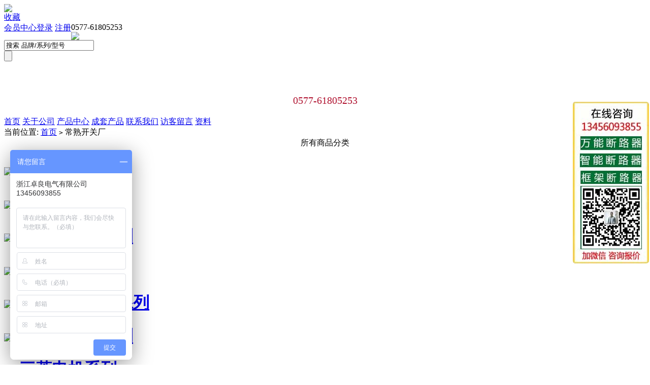

--- FILE ---
content_type: text/html; charset=utf-8
request_url: https://www.zldq.org/brand-47/
body_size: 11551
content:
<!DOCTYPE html PUBLIC "-//W3C//DTD XHTML 1.0 Transitional//EN" "http://www.w3.org/TR/xhtml1/DTD/xhtml1-transitional.dtd">
<html xmlns="http://www.w3.org/1999/xhtml">
<head>
<base x href="https://www.zldq.org/" />
<meta name="Generator" content="ECSHOP v2.7.3" />
<meta http-equiv="Content-Type" content="text/html; charset=utf-8" />
<meta name="Keywords" content="" />
<meta name="Description" content="" />
<title>常熟开关厂_万能断路器_小型塑壳断路器_双电源交流接触器-卓良电器官网</title>
<link rel="shortcut icon" href="favicon.ico" />
<link rel="icon" href="animated_favicon.gif" type="image/gif" />
<link href="themes/ecmoban_wanbiao/style.css" rel="stylesheet" type="text/css" />
<script type="text/javascript" src="js/common.js"></script><script type="text/javascript" src="js/compare.js"></script><script type="text/javascript" src="js/index.js"></script></head>
<body>
<script type="text/javascript">
var process_request = "正在处理您的请求...";
</script>
<script type="text/javascript">
//收藏本站 bbs.ecmoban.com
function AddFavorite(title, url) {
  try {
      window.external.addFavorite(url, title);
  }
catch (e) {
     try {
       window.sidebar.addPanel(title, url, "");
    }
     catch (e) {
         alert("抱歉，您所使用的浏览器无法完成此操作。\n\n加入收藏失败，请使用Ctrl+D进行添加");
     }
  }
}
</script>
<div class="header  border">
<script type="text/javascript" src="js/transport.js"></script>	<script type="text/javascript">
          //初始化主菜单
            function sw_nav(obj,tag)
            {
     
            var DisSub = document.getElementById("DisSub_"+obj);
            var HandleLI= document.getElementById("HandleLI_"+obj);
                if(tag==1)
                {
                    DisSub.style.display = "block";
             
                    
                }
                else
                {
                    DisSub.style.display = "none";
                
                }
     
            }
     
    </script>
    <div class="block" style="background:none">     
       <div class="r1 " style="position:relative;  z-index:999999999;">
   <div class="le">
      <a href="http://weibo.com/ECMBT" class="ico c__sina" title="新浪微博"></a>
      <div class="weixin f_l">
      <a  class="wei" onmouseover="this.className='wei wei_on'" onmouseout="this.className='wei'" >
        <img src="themes/ecmoban_wanbiao/images/qrcode.gif">
      </a></div>
     <span class="sLine"></span>
      <span class="tFav">
      <a href="javascript:void(0);" onclick="AddFavorite('我的网站',location.href)" class="f12 c666">收藏</a>
      </span><span class="sLine"></span>
    </div>
    
    <div class="ri"  style="position:relative">
      <span class="ico c__phone"></span>
      <span class="tTel">0577-61805253</span>
      <span class="sLine"></span>
      <span class="tLnk1" id="member_info" style=" float:left; display:inline; ">
     
          <font id="ECS_MEMBERZONE" style="height:25px; float:left">
          

 <a href="user.php">登录</a> <a href="user.php?act=register">注册</a>
 <a  href="user.php" class="f12"style="float:left; display:inline;">会员中心</a></font>
      </span>
     </div>
   </div>
        
    </div>
    
<div class="headBody block">
     <div class="r2 ">
       
       <div class="headBox">
      <div class="logo"><a href="http://www.zldq.org/" name="top" class="c_logo"><img src="themes/ecmoban_wanbiao/images/logo.gif" /></a></div>
      
      <div id="search"  class="headSearch">
        <form id="searchForm" name="searchForm" method="get" action="search.php" onSubmit="return checkSearchForm()"  >
          <div class="headSearch_input">
            <input name="keywords" type="text" id="keyword" value="搜索 品牌/系列/型号" onclick="javascript:if(this.value=='搜索 品牌/系列/型号')this.value=''"  />
          </div>
          <div class="headSearch_btn">
            <input name="imageField" type="submit" value=""  style="cursor:pointer;" />
          </div>
        </form>
        <p style="font-size:20px;color:#b01330; text-align:center"><br><br>0577-61805253</p>
      </div> 
    </div>
       
       </div>
</div> 
</div>
<div style="clear:both"></div>
<div class="menu_box clearfix"> 
<div class="block" style="background: none"> 
<div class="menu">
  <a href="https://www.zldq.org/" class="cur">首页<span></span></a>
    <a href="/article-2/5.html"  >关于公司<span></span></a>
   <a href="search.php"  >产品中心<span></span></a>
   <a href="article-14"  >成套产品<span></span></a>
   <a href="/article-2/4.html"  >联系我们<span></span></a>
   <a href="message.php"  >访客留言<span></span></a>
   <a href="https://www.zldq.org/article-ziliao/"  >资料<span></span></a>
 
</div> 
</div>
</div>
  <div class="block box">
<div class="blank"></div>
 <div id="ur_here">
当前位置: <a href=".">首页</a> <code>&gt;</code> 常熟开关厂 
</div>
</div>
<div class="blank"></div>
<div class="block clearfix">
  
  <div class="AreaL">
    
	 
  <div id="category_tree">
  <div class="tit" style="text-align:center">所有商品分类</div>
  <dl class="clearfix" style="background:none">
   <div class="box1 cate" id="cate">
		<h1 onclick="tab(0)"  
		
		
		        style="border-top:none"
         
		 class="clearfix">
		
		 		
		<span class="f_l"><img src="themes/ecmoban_wanbiao/images/btn_fold.gif" style="padding-top:10px;padding-right:6px;cursor:pointer;"></span>
		<a href="https://www.zldq.org/schneider/" class="  f_l">斯奈得</a>
		</h1>
		<ul style="display:none">
				 <a class="over_2" href="https://www.zldq.org/schneiderjcq/">交流接触器</a>  
		 
<div class="clearfix">
<a class="over_3" href="https://www.zldq.org/lc1d/">交流接触器LC1D</a>
<a class="over_3" href="https://www.zldq.org/lc1e/">交流接触器LC1E</a>
<a class="over_3" href="https://www.zldq.org/category-694/">连锁交流接触器LC2D</a>
<a class="over_3" href="https://www.zldq.org/ct/">交流接触器CT</a>
<a class="over_3" href="https://www.zldq.org/ict/">交流接触器ICT</a>
<a class="over_3" href="https://www.zldq.org/category-691/">交流接触器线圈</a>
<a class="over_3" href="https://www.zldq.org/category-692/">交流接触器触头</a>
<a class="over_3" href="https://www.zldq.org/category-693/">交流接触器辅助触头</a>
<a class="over_3" href="https://www.zldq.org/category-739/">LC1接触器</a>
<a class="over_3" href="https://www.zldq.org/sst/">交流接触器延时头</a>
</div>   
				 <a class="over_2" href="https://www.zldq.org/schneiderdlq/">断路器</a>  
		 
<div class="clearfix">
<a class="over_3" href="https://www.zldq.org/nsxdlq/">断路器NSX</a>
<a class="over_3" href="https://www.zldq.org/cvsdlq/">断路器CVS</a>
<a class="over_3" href="https://www.zldq.org/ezddlq/">断路器EZD</a>
<a class="over_3" href="https://www.zldq.org/nsedlq/">断路器NSE</a>
<a class="over_3" href="https://www.zldq.org/nscdlq/">断路器NSC</a>
<a class="over_3" href="https://www.zldq.org/category-707/">断路器NSD</a>
<a class="over_3" href="https://www.zldq.org/category-708/">断路器NSK</a>
<a class="over_3" href="https://www.zldq.org/category-709/">断路器NS</a>
</div>   
				 <a class="over_2" href="https://www.zldq.org/sndwndlq/">万能断路器</a>  
		 
<div class="clearfix">
<a class="over_3" href="https://www.zldq.org/category-139/">万能断路器MT</a>
<a class="over_3" href="https://www.zldq.org/category-140/">万能断路器MVS</a>
<a class="over_3" href="https://www.zldq.org/category-745/">XS接近开关</a>
</div>   
				 <a class="over_2" href="https://www.zldq.org/category-170/">小型断路器</a>  
		 
<div class="clearfix">
<a class="over_3" href="https://www.zldq.org/c65n/">小型断路器C65N</a>
<a class="over_3" href="https://www.zldq.org/category-173/">小型断路器C32N</a>
<a class="over_3" href="https://www.zldq.org/category-623/">小型断路器C120H</a>
<a class="over_3" href="https://www.zldq.org/easy9/">小型断路器Easy9</a>
<a class="over_3" href="https://www.zldq.org/ic65n/">小型断路器IC65N</a>
<a class="over_3" href="https://www.zldq.org/category-172/">小型断路器DPNa</a>
<a class="over_3" href="https://www.zldq.org/category-699/">C65H-DC直流断路器</a>
<a class="over_3" href="https://www.zldq.org/category-706/">小型断路器IDPNA</a>
<a class="over_3" href="https://www.zldq.org/category-700/">隔离开关INT125</a>
<a class="over_3" href="https://www.zldq.org/category-701/">隔离开关IINT125</a>
<a class="over_3" href="https://www.zldq.org/category-702/">附件</a>
<a class="over_3" href="https://www.zldq.org/ic120h/">小型断路器IC120H</a>
<a class="over_3" href="https://www.zldq.org/dpna/">DPNa漏电开关</a>
<a class="over_3" href="https://www.zldq.org/idpna/">iDPNa漏电开关</a>
</div>   
				 <a class="over_2" href="https://www.zldq.org/category-190/">继电器</a>  
		 
<div class="clearfix">
<a class="over_3" href="https://www.zldq.org/lrdrjdq/">热继电器LRD</a>
<a class="over_3" href="https://www.zldq.org/category-194/">热继电器LRE</a>
<a class="over_3" href="https://www.zldq.org/category-716/">热继电器底座</a>
<a class="over_3" href="https://www.zldq.org/category-718/">CAD控制继电器</a>
<a class="over_3" href="https://www.zldq.org/category-719/">RXM中间继电器</a>
<a class="over_3" href="https://www.zldq.org/rxm/">RXM中间继电器底座</a>
</div>   
				 <a class="over_2" href="https://www.zldq.org/category-160/">电动机保护器</a>  
		 
<div class="clearfix">
<a class="over_3" href="https://www.zldq.org/category-169/">GV2-ME电动机保护器</a>
<a class="over_3" href="https://www.zldq.org/gv2pmdlq/">GV2-PM电动机保护器</a>
<a class="over_3" href="https://www.zldq.org/category-162/">GV3-ME电动机保护器</a>
<a class="over_3" href="https://www.zldq.org/category-167/">GV3-P电动机保护器</a>
<a class="over_3" href="https://www.zldq.org/category-717/">辅助触点</a>
</div>   
				 <a class="over_2" href="https://www.zldq.org/category-175/">按钮指示灯</a>  
		 
<div class="clearfix">
<a class="over_3" href="https://www.zldq.org/category-176/">XB2B按钮</a>
<a class="over_3" href="https://www.zldq.org/category-178/">XB2BVB指示灯</a>
<a class="over_3" href="https://www.zldq.org/category-179/">按钮盒</a>
<a class="over_3" href="https://www.zldq.org/category-703/">XB5按钮</a>
<a class="over_3" href="https://www.zldq.org/category-704/">XB7按钮</a>
</div>   
				 <a class="over_2" href="https://www.zldq.org/category-710/">双电源</a>  
		 
<div class="clearfix">
<a class="over_3" href="https://www.zldq.org/watsna/">WATSNA万高双电源</a>
<a class="over_3" href="https://www.zldq.org/watsnb/">WATSNB双电源</a>
<a class="over_3" href="https://www.zldq.org/category-713/">WATSGA双电源</a>
<a class="over_3" href="https://www.zldq.org/category-714/">WATSGB双电源</a>
<a class="over_3" href="https://www.zldq.org/category-715/">WG隔离开关</a>
</div>   
				 <a class="over_2" href="https://www.zldq.org/category-720/">负荷开关</a>  
		 
<div class="clearfix">
<a class="over_3" href="https://www.zldq.org/category-721/">INS负荷开关</a>
</div>   
				 <a class="over_2" href="https://www.zldq.org/lybhq/">浪涌保护器</a>  
		 
<div class="clearfix">
<a class="over_3" href="https://www.zldq.org/ist/">iST浪涌保护器</a>
<a class="over_3" href="https://www.zldq.org/PR/">PR浪涌保护器</a>
<a class="over_3" href="https://www.zldq.org/st/">ST浪涌保护器</a>
</div>   
				 <a class="over_2" href="https://www.zldq.org/sndbpq/">变频器</a>  
		 
<div class="clearfix">
<a class="over_3" href="https://www.zldq.org/atv312/">ATV312变频器</a>
<a class="over_3" href="https://www.zldq.org/atv61/">ATV61变频器</a>
<a class="over_3" href="https://www.zldq.org/atv71/">ATV71变频器</a>
</div>   
				 <a class="over_2" href="https://www.zldq.org/sndrqdq/">软启动器</a>  
		 
<div class="clearfix">
<a class="over_3" href="https://www.zldq.org/ats48/">ATS48软启动器</a>
</div>   
				</ul>
		<div style="clear:both"></div>
			<h1 onclick="tab(1)"  
		
		
		 
		 class="clearfix">
		
		 		
		<span class="f_l"><img src="themes/ecmoban_wanbiao/images/btn_fold.gif" style="padding-top:10px;padding-right:6px;cursor:pointer;"></span>
		<a href="https://www.zldq.org/abb/" class="  f_l">ABB电气</a>
		</h1>
		<ul style="display:none">
				 <a class="over_2" href="https://www.zldq.org/category-22/">ABB塑壳断路器</a>  
		 
<div class="clearfix">
<a class="over_3" href="https://www.zldq.org/category-23/">ABB T系列断路器</a>
<a class="over_3" href="https://www.zldq.org/category-26/">ABB S系列断路器</a>
<a class="over_3" href="https://www.zldq.org/category-27/">ABB A系列断路器</a>
</div>   
				 <a class="over_2" href="https://www.zldq.org/category-625/">ABB电动机起动器</a>  
		 
<div class="clearfix">
</div>   
				 <a class="over_2" href="https://www.zldq.org/abbjcq/">ABB接触器</a>  
		 
<div class="clearfix">
<a class="over_3" href="https://www.zldq.org/abbjljcq/">ABB接触器</a>
<a class="over_3" href="https://www.zldq.org/category-126/">ABB B系列接触器</a>
<a class="over_3" href="https://www.zldq.org/category-127/">ABB AF系列接触器</a>
<a class="over_3" href="https://www.zldq.org/esb/">ABB ESB接触器</a>
</div>   
				 <a class="over_2" href="https://www.zldq.org/category-29/">ABB热继电器</a>  
		 
<div class="clearfix">
<a class="over_3" href="https://www.zldq.org/category-32/">ABB TA热继电器</a>
</div>   
				 <a class="over_2" href="https://www.zldq.org/category-34/">ABB小型断路器</a>  
		 
<div class="clearfix">
<a class="over_3" href="https://www.zldq.org/category-631/">ABB S260小型断路器</a>
<a class="over_3" href="https://www.zldq.org/category-37/">ABB GS260漏电断路器</a>
<a class="over_3" href="https://www.zldq.org/category-634/">ABB S200小型断路器</a>
<a class="over_3" href="https://www.zldq.org/category-632/">ABB GS200漏电断路器</a>
<a class="over_3" href="https://www.zldq.org/category-38/">ABB SH200小型断路器</a>
<a class="over_3" href="https://www.zldq.org/category-35/">ABB GSH200漏电断路器</a>
<a class="over_3" href="https://www.zldq.org/category-633/">ABB S280小型断路器</a>
<a class="over_3" href="https://www.zldq.org/e200/">ABB小型隔离开关</a>
</div>   
				 <a class="over_2" href="https://www.zldq.org/category-641/">ABB万能断路器</a>  
		 
<div class="clearfix">
<a class="over_3" href="https://www.zldq.org/category-646/">ABB Emax万能断路器</a>
</div>   
				 <a class="over_2" href="https://www.zldq.org/category-635/">ABB电容器</a>  
		 
<div class="clearfix">
<a class="over_3" href="https://www.zldq.org/category-637/">ABB CLMD-低压电容器</a>
</div>   
				 <a class="over_2" href="https://www.zldq.org/category-39/">电动机起动器</a>  
		 
<div class="clearfix">
</div>   
				 <a class="over_2" href="https://www.zldq.org/category-110/">ABB双电源</a>  
		 
<div class="clearfix">
<a class="over_3" href="https://www.zldq.org/category-115/">ABB DPT双电源</a>
</div>   
				 <a class="over_2" href="https://www.zldq.org/abbglkg/">ABB隔离开关</a>  
		 
<div class="clearfix">
</div>   
				</ul>
		<div style="clear:both"></div>
			<h1 onclick="tab(2)"  
		
		
		 
		 class="clearfix">
		
		 		
		<span class="f_l"><img src="themes/ecmoban_wanbiao/images/btn_fold.gif" style="padding-top:10px;padding-right:6px;cursor:pointer;"></span>
		<a href="https://www.zldq.org/siemens/" class="  f_l">西门子电气系列</a>
		</h1>
		<ul style="display:none">
				 <a class="over_2" href="https://www.zldq.org/category-120/">西门子接触器</a>  
		 
<div class="clearfix">
<a class="over_3" href="https://www.zldq.org/category-210/">西门子接触器3TF</a>
<a class="over_3" href="https://www.zldq.org/category-208/">西门子3TB接触器</a>
<a class="over_3" href="https://www.zldq.org/category-214/">西门子3TD连锁接触器</a>
<a class="over_3" href="https://www.zldq.org/category-211/">西门子3TS接触器</a>
<a class="over_3" href="https://www.zldq.org/category-205/">西门子接触器触头</a>
<a class="over_3" href="https://www.zldq.org/category-212/">西门子接触器附件</a>
<a class="over_3" href="https://www.zldq.org/category-209/">西门子接触器线圈</a>
<a class="over_3" href="https://www.zldq.org/3th/">西门子3TH中间继电器</a>
</div>   
				 <a class="over_2" href="https://www.zldq.org/category-17/">西门子热继电器</a>  
		 
<div class="clearfix">
<a class="over_3" href="https://www.zldq.org/category-2/">西门子3UA热继电器</a>
<a class="over_3" href="https://www.zldq.org/3ru/">西门子3RU热继电器</a>
</div>   
				 <a class="over_2" href="https://www.zldq.org/category-116/">西门子塑壳断路器</a>  
		 
<div class="clearfix">
<a class="over_3" href="https://www.zldq.org/category-203/">西门子塑壳3VL系列断路器</a>
<a class="over_3" href="https://www.zldq.org/category-119/">西门子塑壳3VT系列断路器</a>
</div>   
				 <a class="over_2" href="https://www.zldq.org/category-6/">西门子小型断路器</a>  
		 
<div class="clearfix">
<a class="over_3" href="https://www.zldq.org/category-8/">西门子小型5SJ6断路器</a>
<a class="over_3" href="https://www.zldq.org/category-9/">西门子小型5SJ5断路器</a>
</div>   
				 <a class="over_2" href="https://www.zldq.org/category-12/">西门子马达保护断路器</a>  
		 
<div class="clearfix">
<a class="over_3" href="https://www.zldq.org/category-15/">西门子3VU断路器</a>
</div>   
				</ul>
		<div style="clear:both"></div>
			<h1 onclick="tab(3)"  
		
		
		 
		 class="clearfix">
		
		 		
		<span class="f_l"><img src="themes/ecmoban_wanbiao/images/btn_fold.gif" style="padding-top:10px;padding-right:6px;cursor:pointer;"></span>
		<a href="https://www.zldq.org/cs/" class="  f_l">常熟开关厂</a>
		</h1>
		<ul style="display:none">
				 <a class="over_2" href="https://www.zldq.org/category-101/">常熟开关塑壳断路器</a>  
		 
<div class="clearfix">
<a class="over_3" href="https://www.zldq.org/category-102/">常熟开关CM1断路器</a>
<a class="over_3" href="https://www.zldq.org/category-104/">常熟开关CM2断路器</a>
<a class="over_3" href="https://www.zldq.org/category-111/">常熟开关CM3断路器</a>
<a class="over_3" href="https://www.zldq.org/category-103/">常熟开关CM1L漏电断路器</a>
<a class="over_3" href="https://www.zldq.org/category-722/">附件</a>
</div>   
				 <a class="over_2" href="https://www.zldq.org/category-70/">常熟开关万能断路器</a>  
		 
<div class="clearfix">
<a class="over_3" href="https://www.zldq.org/category-72/">常熟开关CW1万能断路器</a>
<a class="over_3" href="https://www.zldq.org/category-73/">常熟开关CW2万能断路器</a>
</div>   
				 <a class="over_2" href="https://www.zldq.org/category-93/">常熟开关小型断路器</a>  
		 
<div class="clearfix">
<a class="over_3" href="https://www.zldq.org/category-96/">常熟开关CH1断路器</a>
<a class="over_3" href="https://www.zldq.org/category-94/">常熟开关CH2断路器</a>
<a class="over_3" href="https://www.zldq.org/category-95/">常熟开关CH1L漏电断路器</a>
<a class="over_3" href="https://www.zldq.org/ch2l/">常熟开关制造有限公司断路器漏电CH2</a>
</div>   
				 <a class="over_2" href="https://www.zldq.org/category-74/">常熟开关接触器</a>  
		 
<div class="clearfix">
<a class="over_3" href="https://www.zldq.org/ck1jcq/">常熟CK1接触器</a>
<a class="over_3" href="https://www.zldq.org/category-80/">常熟开关CK3接触器</a>
<a class="over_3" href="https://www.zldq.org/category-723/">常熟开关SC接触器</a>
<a class="over_3" href="https://www.zldq.org/category-724/">辅助</a>
</div>   
				 <a class="over_2" href="https://www.zldq.org/category-83/">常熟开关热继电器</a>  
		 
<div class="clearfix">
<a class="over_3" href="https://www.zldq.org/category-86/">常熟开关CJR3热继电器</a>
</div>   
				 <a class="over_2" href="https://www.zldq.org/category-89/">常熟开关双电源</a>  
		 
<div class="clearfix">
<a class="over_3" href="https://www.zldq.org/category-90/">常熟CA1双电源</a>
<a class="over_3" href="https://www.zldq.org/category-91/">常熟CAP2双电源</a>
</div>   
				</ul>
		<div style="clear:both"></div>
			<h1 onclick="tab(4)"  
		
		
		 
		 class="clearfix">
		
		 		
		<span class="f_l"><img src="themes/ecmoban_wanbiao/images/btn_fold.gif" style="padding-top:10px;padding-right:6px;cursor:pointer;"></span>
		<a href="https://www.zldq.org/shrmdq/" class="  f_l">上海人民电器系列</a>
		</h1>
		<ul style="display:none">
				 <a class="over_2" href="https://www.zldq.org/category-54/">上海人民电器塑壳断路器</a>  
		 
<div class="clearfix">
<a class="over_3" href="https://www.zldq.org/category-55/">上海人民电器RMM1塑壳断路器</a>
<a class="over_3" href="https://www.zldq.org/category-56/">上海人民电器RMM2塑壳断路器</a>
<a class="over_3" href="https://www.zldq.org/dz20/">DZ20塑壳断路器</a>
<a class="over_3" href="https://www.zldq.org/dz15le/">DZ15LE漏电断路器</a>
<a class="over_3" href="https://www.zldq.org/dz20l/">DZ20L漏电断路器</a>
<a class="over_3" href="https://www.zldq.org/dz10/">DZ10塑壳断路器</a>
</div>   
				 <a class="over_2" href="https://www.zldq.org/category-121/">上海人民电器小型断路器</a>  
		 
<div class="clearfix">
<a class="over_3" href="https://www.zldq.org/category-122/">上海人民电器RMC1小型断路器</a>
<a class="over_3" href="https://www.zldq.org/category-123/">上海人民电器RMC1L漏电断路器</a>
</div>   
				 <a class="over_2" href="https://www.zldq.org/category-50/">上海人民电器万能断路器</a>  
		 
<div class="clearfix">
<a class="over_3" href="https://www.zldq.org/category-51/">上海人民RMW1(DW45))万能断路器</a>
<a class="over_3" href="https://www.zldq.org/category-52/">上海人民电器RMW2断路器</a>
<a class="over_3" href="https://www.zldq.org/category-53/">上海人民电器ME断路器</a>
<a class="over_3" href="https://www.zldq.org/dw15/">DW15万能式断路器</a>
<a class="over_3" href="https://www.zldq.org/dw16/">DW16万能式断路器</a>
<a class="over_3" href="https://www.zldq.org/dw17d/">DW17D万能式断路器</a>
</div>   
				 <a class="over_2" href="https://www.zldq.org/category-45/">上海人民电器接触器</a>  
		 
<div class="clearfix">
<a class="over_3" href="https://www.zldq.org/category-47/">上海人民电器B系列接触器</a>
<a class="over_3" href="https://www.zldq.org/category-48/">上海人民电器RMK系列接触器</a>
<a class="over_3" href="https://www.zldq.org/cj20jljcq/">上海人民电器CJ20交流接触器</a>
<a class="over_3" href="https://www.zldq.org/cj40/">CJ40交流接触器</a>
<a class="over_3" href="https://www.zldq.org/cjx2/">CJX2系列交流接触器</a>
<a class="over_3" href="https://www.zldq.org/cjx1/">CJX1系列交流接触器</a>
<a class="over_3" href="https://www.zldq.org/cjx8/">CJX8系列交流接触器</a>
<a class="over_3" href="https://www.zldq.org/cjx8c/">CJX8C切换电容接触器</a>
<a class="over_3" href="https://www.zldq.org/cj19/">CJ19切换电容接触器</a>
<a class="over_3" href="https://www.zldq.org/cj12b/">CJ12B系列交流接触器</a>
<a class="over_3" href="https://www.zldq.org/cz0/">CZ0系列直流接触器</a>
<a class="over_3" href="https://www.zldq.org/cjt1/">CJT1交流接触器</a>
<a class="over_3" href="https://www.zldq.org/cjx2f/">CJX2-F交流接触器</a>
<a class="over_3" href="https://www.zldq.org/b/">B交流接触器辅助触头</a>
<a class="over_3" href="https://www.zldq.org/f4/">F4辅助延时触头组</a>
<a class="over_3" href="https://www.zldq.org/kqyst/">空气延时头</a>
<a class="over_3" href="https://www.zldq.org/mzj/">MZJ直流接触器</a>
</div>   
				 <a class="over_2" href="https://www.zldq.org/category-58/">上海人民电器双电源</a>  
		 
<div class="clearfix">
<a class="over_3" href="https://www.zldq.org/category-61/">上海人民电器RMQ1双电源</a>
<a class="over_3" href="https://www.zldq.org/category-59/">上海人民电器RMQ2双电源</a>
<a class="over_3" href="https://www.zldq.org/category-60/">上海人民电器RMQ3双电源</a>
</div>   
				 <a class="over_2" href="https://www.zldq.org/category-62/">刀开关系列</a>  
		 
<div class="clearfix">
<a class="over_3" href="https://www.zldq.org/category-64/">HD13刀开关</a>
<a class="over_3" href="https://www.zldq.org/category-65/">HD11刀开关</a>
<a class="over_3" href="https://www.zldq.org/hs13dkgxl/">HS13刀开关</a>
<a class="over_3" href="https://www.zldq.org/hr3/">熔断器式隔离开关HR3刀开关</a>
<a class="over_3" href="https://www.zldq.org/hd14dkgxl/">HD14刀开关</a>
<a class="over_3" href="https://www.zldq.org/hd12bxdkgxl/">HD13BX刀开关</a>
<a class="over_3" href="https://www.zldq.org/hs13bxdkgxl/">HS13BX刀开关</a>
<a class="over_3" href="https://www.zldq.org/hs12dkgxl/">HS12刀开关</a>
<a class="over_3" href="https://www.zldq.org/hs11dkgxl/">HS11刀开关</a>
<a class="over_3" href="https://www.zldq.org/hs11fdkgxl/">HS11F刀开关</a>
<a class="over_3" href="https://www.zldq.org/hr3dkgxl/">HR3刀开关</a>
<a class="over_3" href="https://www.zldq.org/hr3bxdkgxl/">HR3BX刀开关</a>
<a class="over_3" href="https://www.zldq.org/hr17bdkgxl/">HR17B刀开关</a>
<a class="over_3" href="https://www.zldq.org/hr5dkgxl/">HR5刀开关</a>
<a class="over_3" href="https://www.zldq.org/hr6dkgxl/">HR6刀开关</a>
<a class="over_3" href="https://www.zldq.org/hh15/">HH15(QSA)刀开关</a>
<a class="over_3" href="https://www.zldq.org/hh15sdkgxl/">HH15A(QA)刀开关</a>
<a class="over_3" href="https://www.zldq.org/hh15s/">HH15S(QAS)刀开关</a>
<a class="over_3" href="https://www.zldq.org/HH15P/">HH15P(QP)刀开关</a>
<a class="over_3" href="https://www.zldq.org/HGL/">(HGL)刀开关</a>
<a class="over_3" href="https://www.zldq.org/hglcdkg/">HGLC刀开关</a>
<a class="over_3" href="https://www.zldq.org/hglz1dkgxl/">HGLZ1刀开关</a>
<a class="over_3" href="https://www.zldq.org/HGLRdkgxl/">HGLR刀开关</a>
</div>   
				 <a class="over_2" href="https://www.zldq.org/category-66/">电表</a>  
		 
<div class="clearfix">
<a class="over_3" href="https://www.zldq.org/category-67/">机械电表</a>
<a class="over_3" href="https://www.zldq.org/category-68/">电子式电表</a>
</div>   
				 <a class="over_2" href="https://www.zldq.org/rjdq/">上海人民电器热继电器</a>  
		 
<div class="clearfix">
<a class="over_3" href="https://www.zldq.org/jrs1/">JRS1热继电器</a>
<a class="over_3" href="https://www.zldq.org/jr28/">JR28热继电器</a>
<a class="over_3" href="https://www.zldq.org/jr20/">JR20热继电器</a>
<a class="over_3" href="https://www.zldq.org/jrs2/">JRS2热过载继电器</a>
<a class="over_3" href="https://www.zldq.org/jzc1/">JZC1接触式中间继电器</a>
<a class="over_3" href="https://www.zldq.org/jr36/">JR36热继电器</a>
<a class="over_3" href="https://www.zldq.org/jr29/">JR29过载继电器</a>
</div>   
				 <a class="over_2" href="https://www.zldq.org/skkg/">上海人民电器时控开关</a>  
		 
<div class="clearfix">
<a class="over_3" href="https://www.zldq.org/wdnskkg/">微电脑时控开关</a>
<a class="over_3" href="https://www.zldq.org/gykdskg/">光雨控定时开关</a>
</div>   
				 <a class="over_2" href="https://www.zldq.org/dsq/">上海人民电器定时器</a>  
		 
<div class="clearfix">
<a class="over_3" href="https://www.zldq.org/dgsdgnkbcdsq/">导轨式多功能可编程定时器</a>
<a class="over_3" href="https://www.zldq.org/qzddly/">全自动打铃仪</a>
<a class="over_3" href="https://www.zldq.org/qzddlq/">全自动打铃器</a>
<a class="over_3" href="https://www.zldq.org/qzdldgkkg/">全自动路灯光控开关</a>
</div>   
				 <a class="over_2" href="https://www.zldq.org/xckg/">上海人民电器行程开关</a>  
		 
<div class="clearfix">
<a class="over_3" href="https://www.zldq.org/lxp1/">LXP1行程开关</a>
<a class="over_3" href="https://www.zldq.org/jlxk1/">JLXK1系列行程开关</a>
<a class="over_3" href="https://www.zldq.org/lx25/">LX25系列行程开关</a>
<a class="over_3" href="https://www.zldq.org/xck/">XCK系列行程开关</a>
<a class="over_3" href="https://www.zldq.org/xckm/">XCK-M系列行程开关</a>
<a class="over_3" href="https://www.zldq.org/xckj/">XCK-J系列行程开关</a>
<a class="over_3" href="https://www.zldq.org/wl/">WL系列行程开关</a>
<a class="over_3" href="https://www.zldq.org/lx19/">LX19行程开关</a>
<a class="over_3" href="https://www.zldq.org/me/">ME系列行程开关</a>
<a class="over_3" href="https://www.zldq.org/az/">AZ系列行程开关</a>
<a class="over_3" href="https://www.zldq.org/tz/">TZ系列行程开关</a>
<a class="over_3" href="https://www.zldq.org/lx2/">LX2系列行程开关</a>
<a class="over_3" href="https://www.zldq.org/lx4/">LX4系列行程开关</a>
<a class="over_3" href="https://www.zldq.org/lx10/">LX10系列行程开关</a>
<a class="over_3" href="https://www.zldq.org/jw2/">JW2系列行程开关</a>
<a class="over_3" href="https://www.zldq.org/lx6/">LX6系列行程开关</a>
<a class="over_3" href="https://www.zldq.org/lx12/">LX12系列行程开关</a>
<a class="over_3" href="https://www.zldq.org/lx3/">LX3系列行程开关</a>
<a class="over_3" href="https://www.zldq.org/lx7/">LX7系列行程开关</a>
<a class="over_3" href="https://www.zldq.org/lx8/">LX8系列行程开关</a>
<a class="over_3" href="https://www.zldq.org/lx22/">LX22系列行程开关</a>
<a class="over_3" href="https://www.zldq.org/lx29/">LX29系列行程开关</a>
<a class="over_3" href="https://www.zldq.org/lx32/">LX32系列行程开关</a>
<a class="over_3" href="https://www.zldq.org/lx33/">LX33系列行程开关</a>
<a class="over_3" href="https://www.zldq.org/lx44/">LX44系列行程开关</a>
<a class="over_3" href="https://www.zldq.org/x2/">X2系列行程开关</a>
</div>   
				 <a class="over_2" href="https://www.zldq.org/wdkg/">上海人民电器微动开关</a>  
		 
<div class="clearfix">
<a class="over_3" href="https://www.zldq.org/z15g/">Z-15G系列微动开关</a>
<a class="over_3" href="https://www.zldq.org/d4mc/">D4MC系列微动开关</a>
<a class="over_3" href="https://www.zldq.org/lxw5/">LXW5系列微动开关</a>
<a class="over_3" href="https://www.zldq.org/lxw6/">LXW6系列微动开关</a>
<a class="over_3" href="https://www.zldq.org/lxw2/">LXW2系列微动开关</a>
<a class="over_3" href="https://www.zldq.org/lx5/">LX5系列微动开关</a>
</div>   
				 <a class="over_2" href="https://www.zldq.org/wnzhkg/">上海人民电器万能转换开关</a>  
		 
<div class="clearfix">
<a class="over_3" href="https://www.zldq.org/lw5/">LW5万能转换开关</a>
<a class="over_3" href="https://www.zldq.org/lw6/">LW6万能转换开关</a>
<a class="over_3" href="https://www.zldq.org/lw8/">LW8万能转换开关</a>
<a class="over_3" href="https://www.zldq.org/lw12/">LW12万能转换开关</a>
<a class="over_3" href="https://www.zldq.org/hz5/">HZ5组合开关</a>
</div>   
				 <a class="over_2" href="https://www.zldq.org/dskg/">上海人民电器倒顺开关</a>  
		 
<div class="clearfix">
<a class="over_3" href="https://www.zldq.org/ko3/">KO3系列倒顺开关</a>
<a class="over_3" href="https://www.zldq.org/hy2/">HY2防水倒顺开关</a>
<a class="over_3" href="https://www.zldq.org/qs/">QS防水倒顺开关</a>
</div>   
				 <a class="over_2" href="https://www.zldq.org/rdq/">上海人民电器熔断器</a>  
		 
<div class="clearfix">
<a class="over_3" href="https://www.zldq.org/rto/">RTO熔断器</a>
<a class="over_3" href="https://www.zldq.org/rtordqdz/">RTO熔断器底座</a>
</div>   
				 <a class="over_2" href="https://www.zldq.org/wyq/">稳压器</a>  
		 
<div class="clearfix">
<a class="over_3" href="https://www.zldq.org/dxwyq/">单相稳压器</a>
<a class="over_3" href="https://www.zldq.org/sxwyq/">三相稳压器</a>
<a class="over_3" href="https://www.zldq.org/dglwyq/">大功率稳压器</a>
</div>   
				 <a class="over_2" href="https://www.zldq.org/kzbyq/">控制变压器</a>  
		 
<div class="clearfix">
<a class="over_3" href="https://www.zldq.org/bk/">BK控制变压器</a>
<a class="over_3" href="https://www.zldq.org/jbk5/">JBK5控制变压器</a>
<a class="over_3" href="https://www.zldq.org/jbk3/">JBK3控制变压器</a>
<a class="over_3" href="https://www.zldq.org/sg/">SG三相干式变压器</a>
<a class="over_3" href="https://www.zldq.org/jmb/">JMB行灯照明变压器</a>
<a class="over_3" href="https://www.zldq.org/dg/">DG行灯照明变压器</a>
<a class="over_3" href="https://www.zldq.org/bjz/">BJZ行灯照明变压器</a>
<a class="over_3" href="https://www.zldq.org/bz/">BZ行灯照明变压器</a>
</div>   
				 <a class="over_2" href="https://www.zldq.org/hnzkdlq/">户内真空断路器</a>  
		 
<div class="clearfix">
<a class="over_3" href="https://www.zldq.org/vs1/">VS1户内真空断路器</a>
<a class="over_3" href="https://www.zldq.org/zn23/">ZN23户内真空断路器</a>
<a class="over_3" href="https://www.zldq.org/zn85/">ZN85真空断路器</a>
<a class="over_3" href="https://www.zldq.org/category-970/">真空断路器</a>
</div>   
				 <a class="over_2" href="https://www.zldq.org/zkdlqfhkg/">真空断路器负荷开关</a>  
		 
<div class="clearfix">
<a class="over_3" href="https://www.zldq.org/fn12/">FN12负荷开关</a>
<a class="over_3" href="https://www.zldq.org/fzn/">FZN真空负荷开关</a>
</div>   
				 <a class="over_2" href="https://www.zldq.org/hwzkdlq/">户外真空断路器</a>  
		 
<div class="clearfix">
<a class="over_3" href="https://www.zldq.org/zw7/">ZW7户外真空断路器</a>
<a class="over_3" href="https://www.zldq.org/zw8/">ZW8户外真空断路器</a>
<a class="over_3" href="https://www.zldq.org/zw32/">ZW32户外真空断路器</a>
<a class="over_3" href="https://www.zldq.org/wz20/">WZ20户外真空断路器</a>
<a class="over_3" href="https://www.zldq.org/fzw/">FZW户外真空负荷开关</a>
<a class="over_3" href="https://www.zldq.org/zw43/">ZW43真空断路器</a>
<a class="over_3" href="https://www.zldq.org/category-966/">户内真空断路器</a>
<a class="over_3" href="https://www.zldq.org/category-968/">真空断路器</a>
</div>   
				 <a class="over_2" href="https://www.zldq.org/dnb/">电能表</a>  
		 
<div class="clearfix">
<a class="over_3" href="https://www.zldq.org/dds6777/">DDS6777电能表</a>
<a class="over_3" href="https://www.zldq.org/dts6777/">DTS6777电能表</a>
<a class="over_3" href="https://www.zldq.org/ddsy6777/">DDSY6777电能表</a>
<a class="over_3" href="https://www.zldq.org/ddsf7026/">DDSF7026单相电子式多费率电能表</a>
<a class="over_3" href="https://www.zldq.org/ddsf858/">DDSF858分时单相多费率电能表</a>
<a class="over_3" href="https://www.zldq.org/ddsf791/">DDSF791单相电子式多费率电能表</a>
<a class="over_3" href="https://www.zldq.org/ddsf986/">DDSF986单相电子式多费率电能表</a>
<a class="over_3" href="https://www.zldq.org/dtsf179/">DTSF179三相电子式多费率电能表</a>
<a class="over_3" href="https://www.zldq.org/dtsf607/">DTSF607三相电子式多费率电能表</a>
<a class="over_3" href="https://www.zldq.org/dtsf738/">DTSF738三相电子式复费率电能表</a>
<a class="over_3" href="https://www.zldq.org/dtsf791/">DTSF791三相电子式复费率电能表</a>
<a class="over_3" href="https://www.zldq.org/drsf986/">DTSF986三相电子式多费率电能表</a>
<a class="over_3" href="https://www.zldq.org/dtsf1278/">DTSF1278三相电子式多费率电能表</a>
<a class="over_3" href="https://www.zldq.org/dtsf7178/">DTSF7178三相电子式多费率电能表</a>
<a class="over_3" href="https://www.zldq.org/dtsf8011/">DTSF8011三相电子式复费率电能表</a>
<a class="over_3" href="https://www.zldq.org/dd862/">DD862单相机械式电能表</a>
<a class="over_3" href="https://www.zldq.org/dd8624/">DD862-4单相机械式电能表</a>
<a class="over_3" href="https://www.zldq.org/dt862/">DT862三相机械式电能表</a>
<a class="over_3" href="https://www.zldq.org/dt8624/">DT862-4三相机械式电能表</a>
</div>   
				 <a class="over_2" href="https://www.zldq.org/dz47/">小型断路器</a>  
		 
<div class="clearfix">
<a class="over_3" href="https://www.zldq.org/dz4763/">DZ47-63小型断路器</a>
<a class="over_3" href="https://www.zldq.org/dz47le63/">DZ47LE-63小型漏电断路器</a>
<a class="over_3" href="https://www.zldq.org/DZ47100/">DZ47-100小型断路器</a>
<a class="over_3" href="https://www.zldq.org/dz47le100/">DZ47LE-100小型漏电断路器</a>
</div>   
				</ul>
		<div style="clear:both"></div>
			<h1 onclick="tab(5)"  
		
		
		 
		 class="clearfix">
		
		 		
		<span class="f_l"><img src="themes/ecmoban_wanbiao/images/btn_fold.gif" style="padding-top:10px;padding-right:6px;cursor:pointer;"></span>
		<a href="https://www.zldq.org/ts213/" class="  f_l">天水二一三系列</a>
		</h1>
		<ul style="display:none">
				 <a class="over_2" href="https://www.zldq.org/category-237/">天水二一三塑壳断路器系列</a>  
		 
<div class="clearfix">
<a class="over_3" href="https://www.zldq.org/category-243/">天水二一三塑壳GSM1断路器</a>
<a class="over_3" href="https://www.zldq.org/category-240/">天水二一三塑壳GSM2断路器</a>
</div>   
				 <a class="over_2" href="https://www.zldq.org/category-247/">天水二一三万能断路器</a>  
		 
<div class="clearfix">
<a class="over_3" href="https://www.zldq.org/category-250/">天水二一三GSW1万能断路器</a>
<a class="over_3" href="https://www.zldq.org/category-254/">天水二一三GSW2万能断路器</a>
</div>   
				 <a class="over_2" href="https://www.zldq.org/category-255/">天水二一三接触器系列</a>  
		 
<div class="clearfix">
<a class="over_3" href="https://www.zldq.org/category-257/">天水二一三CJX4系列接触器</a>
<a class="over_3" href="https://www.zldq.org/category-258/">天水二一三GSC1系列接触器</a>
<a class="over_3" href="https://www.zldq.org/category-259/">天水二一三GSC2系列接触器</a>
</div>   
				 <a class="over_2" href="https://www.zldq.org/category-260/">天水二一三接触器附件</a>  
		 
<div class="clearfix">
<a class="over_3" href="https://www.zldq.org/category-262/">天水二一三触器触头</a>
<a class="over_3" href="https://www.zldq.org/category-263/">天水二一三接触器线圈</a>
<a class="over_3" href="https://www.zldq.org/category-264/">辅助</a>
</div>   
				 <a class="over_2" href="https://www.zldq.org/category-223/">天水二一三小型断路器</a>  
		 
<div class="clearfix">
<a class="over_3" href="https://www.zldq.org/category-229/">天水二一三DZX4小型断路器</a>
<a class="over_3" href="https://www.zldq.org/category-226/">天水二一三GSB2小型断路器</a>
<a class="over_3" href="https://www.zldq.org/category-230/">天水二一三GSB1Z小型断路器</a>
</div>   
				</ul>
		<div style="clear:both"></div>
			<h1 onclick="tab(6)"  
		
		
		 
		 class="clearfix">
		
		 		
		<span class="f_l"><img src="themes/ecmoban_wanbiao/images/btn_fold.gif" style="padding-top:10px;padding-right:6px;cursor:pointer;"></span>
		<a href="https://www.zldq.org/category-683/" class="  f_l">三菱电机系列</a>
		</h1>
		<ul style="display:none">
				 <a class="over_2" href="https://www.zldq.org/category-736/">三菱电机S</a>  
		 
<div class="clearfix">
</div>   
				 <a class="over_2" href="https://www.zldq.org/category-737/">三菱电机TH</a>  
		 
<div class="clearfix">
</div>   
				 <a class="over_2" href="https://www.zldq.org/category-738/">三菱电机NF</a>  
		 
<div class="clearfix">
</div>   
				</ul>
		<div style="clear:both"></div>
			<h1 onclick="tab(7)"  
		
		
		 
		 class="clearfix">
		
		 		
		<span class="f_l"><img src="themes/ecmoban_wanbiao/images/btn_fold.gif" style="padding-top:10px;padding-right:6px;cursor:pointer;"></span>
		<a href="https://www.zldq.org/category-684/" class="  f_l">富士电机系列</a>
		</h1>
		<ul style="display:none">
				 <a class="over_2" href="https://www.zldq.org/category-734/">富士电机SC</a>  
		 
<div class="clearfix">
</div>   
				 <a class="over_2" href="https://www.zldq.org/category-735/">富士电机BW</a>  
		 
<div class="clearfix">
</div>   
				</ul>
		<div style="clear:both"></div>
			<h1 onclick="tab(8)"  
		
		
		 
		 class="clearfix">
		
		 		
		<span class="f_l"><img src="themes/ecmoban_wanbiao/images/btn_fold.gif" style="padding-top:10px;padding-right:6px;cursor:pointer;"></span>
		<a href="https://www.zldq.org/ls/" class="  f_l">LS产电系列</a>
		</h1>
		<ul style="display:none">
				 <a class="over_2" href="https://www.zldq.org/category-727/">LS GMD接触器</a>  
		 
<div class="clearfix">
</div>   
				 <a class="over_2" href="https://www.zldq.org/category-729/">LS BKN小型断路器</a>  
		 
<div class="clearfix">
</div>   
				 <a class="over_2" href="https://www.zldq.org/category-730/">LS BKN</a>  
		 
<div class="clearfix">
</div>   
				 <a class="over_2" href="https://www.zldq.org/category-731/">LS ABE塑壳断路器</a>  
		 
<div class="clearfix">
</div>   
				 <a class="over_2" href="https://www.zldq.org/category-740/">LS产电交流接触器</a>  
		 
<div class="clearfix">
</div>   
				 <a class="over_2" href="https://www.zldq.org/abs/">LS ABS塑壳断路器</a>  
		 
<div class="clearfix">
<a class="over_3" href="https://www.zldq.org/category-801/">LS GTH热继电器</a>
</div>   
				 <a class="over_2" href="https://www.zldq.org/gth/">LS GTH热继电器</a>  
		 
<div class="clearfix">
</div>   
				 <a class="over_2" href="https://www.zldq.org/gmr/">LS GMR接触器继电器</a>  
		 
<div class="clearfix">
</div>   
				</ul>
		<div style="clear:both"></div>
			<h1 onclick="tab(9)"  
		
		
		 
		 class="clearfix">
		
		 		
		<span class="f_l"><img src="themes/ecmoban_wanbiao/images/btn_fold.gif" style="padding-top:10px;padding-right:6px;cursor:pointer;"></span>
		<a href="https://www.zldq.org/category-686/" class="  f_l">TCL系列</a>
		</h1>
		<ul style="display:none">
				 <a class="over_2" href="https://www.zldq.org/category-728/">TCL塑壳断路器</a>  
		 
<div class="clearfix">
</div>   
				 <a class="over_2" href="https://www.zldq.org/category-732/">TCL TLM1</a>  
		 
<div class="clearfix">
</div>   
				 <a class="over_2" href="https://www.zldq.org/category-733/">TCL TLB1</a>  
		 
<div class="clearfix">
</div>   
				 <a class="over_2" href="https://www.zldq.org/tlb1l/">TLB1L漏电断路器</a>  
		 
<div class="clearfix">
</div>   
				 <a class="over_2" href="https://www.zldq.org/tcl/">TCL小型断路器</a>  
		 
<div class="clearfix">
<a class="over_3" href="https://www.zldq.org/tlg1/">TLG1隔离开关</a>
<a class="over_3" href="https://www.zldq.org/tlu1/">TCL TLU1浪涌保护器</a>
</div>   
				 <a class="over_2" href="https://www.zldq.org/tlw1/">TCL框架智能万能式断路器</a>  
		 
<div class="clearfix">
</div>   
				</ul>
		<div style="clear:both"></div>
			<h1 onclick="tab(10)"  
		
		
		 
		 class="clearfix">
		
		 		
		<span class="f_l"><img src="themes/ecmoban_wanbiao/images/btn_fold.gif" style="padding-top:10px;padding-right:6px;cursor:pointer;"></span>
		<a href="https://www.zldq.org/category-687/" class="  f_l">正泰电器系列</a>
		</h1>
		<ul style="display:none">
				 <a class="over_2" href="https://www.zldq.org/na1/">NA1正泰万能式断路器</a>  
		 
<div class="clearfix">
</div>   
				</ul>
		<div style="clear:both"></div>
			<h1 onclick="tab(11)"  
		
		
		 
		 class="clearfix">
		
		 		
		<span class="f_l"><img src="themes/ecmoban_wanbiao/images/btn_fold.gif" style="padding-top:10px;padding-right:6px;cursor:pointer;"></span>
		<a href="https://www.zldq.org/category-688/" class="  f_l">德力西电器系列</a>
		</h1>
		<ul style="display:none">
				</ul>
		<div style="clear:both"></div>
			<h1 onclick="tab(12)"  
		
		
		 
		 class="clearfix">
		
		 		
		<span class="f_l"><img src="themes/ecmoban_wanbiao/images/btn_fold.gif" style="padding-top:10px;padding-right:6px;cursor:pointer;"></span>
		<a href="https://www.zldq.org/shilindianji/" class="  f_l">士林电机</a>
		</h1>
		<ul style="display:none">
				 <a class="over_2" href="https://www.zldq.org/slrgzjdq/">士林热过载继电器</a>  
		 
<div class="clearfix">
</div>   
				</ul>
		<div style="clear:both"></div>
			<h1 onclick="tab(13)"  
		
		
		 
		 class="clearfix">
		
		 		
		<span class="f_l"><img src="themes/ecmoban_wanbiao/images/btn_fold.gif" style="padding-top:10px;padding-right:6px;cursor:pointer;"></span>
		<a href="https://www.zldq.org/oml/" class="  f_l">欧姆龙</a>
		</h1>
		<ul style="display:none">
				 <a class="over_2" href="https://www.zldq.org/category-332/">欧姆龙 接近开关</a>  
		 
<div class="clearfix">
</div>   
				</ul>
		<div style="clear:both"></div>
			<h1 onclick="tab(14)"  
		
		
		 
		 class="clearfix">
		
		 		
		<span class="f_l"><img src="themes/ecmoban_wanbiao/images/btn_fold.gif" style="padding-top:10px;padding-right:6px;cursor:pointer;"></span>
		<a href="https://www.zldq.org/hsdq/" class="  f_l">杭申电器</a>
		</h1>
		<ul style="display:none">
				 <a class="over_2" href="https://www.zldq.org/hsskdlq/">杭申塑壳断路器HSM1</a>  
		 
<div class="clearfix">
</div>   
				 <a class="over_2" href="https://www.zldq.org/hsw1/">杭申框架智能万能式断路器</a>  
		 
<div class="clearfix">
</div>   
				</ul>
		<div style="clear:both"></div>
			<h1 onclick="tab(15)"  
		
		
		 
		 class="clearfix">
		
		 		
		<span class="f_l"><img src="themes/ecmoban_wanbiao/images/btn_fold.gif" style="padding-top:10px;padding-right:6px;cursor:pointer;"></span>
		<a href="https://www.zldq.org/category-742/" class="  f_l">西克传感器</a>
		</h1>
		<ul style="display:none">
				 <a class="over_2" href="https://www.zldq.org/category-743/">西克旋转编码器</a>  
		 
<div class="clearfix">
</div>   
				</ul>
		<div style="clear:both"></div>
			<h1 onclick="tab(16)"  
		
		
		 
		 class="clearfix">
		
		 		
		<span class="f_l"><img src="themes/ecmoban_wanbiao/images/btn_fold.gif" style="padding-top:10px;padding-right:6px;cursor:pointer;"></span>
		<a href="https://www.zldq.org/category-744/" class="  f_l">接近开关</a>
		</h1>
		<ul style="display:none">
				 <a class="over_2" href="https://www.zldq.org/category-746/">光电开关</a>  
		 
<div class="clearfix">
</div>   
				</ul>
		<div style="clear:both"></div>
			<h1 onclick="tab(17)"  
		
		
		 
		 class="clearfix">
		
		 		
		<span class="f_l"><img src="themes/ecmoban_wanbiao/images/btn_fold.gif" style="padding-top:10px;padding-right:6px;cursor:pointer;"></span>
		<a href="https://www.zldq.org/category-747/" class="  f_l">光电开关</a>
		</h1>
		<ul style="display:none">
				</ul>
		<div style="clear:both"></div>
			<h1 onclick="tab(18)"  
		
		
		 
		 class="clearfix">
		
		 		
		<span class="f_l"><img src="themes/ecmoban_wanbiao/images/btn_fold.gif" style="padding-top:10px;padding-right:6px;cursor:pointer;"></span>
		<a href="https://www.zldq.org/category-748/" class="  f_l">I接近开关</a>
		</h1>
		<ul style="display:none">
				</ul>
		<div style="clear:both"></div>
			<h1 onclick="tab(19)"  
		
		
		 
		 class="clearfix">
		
		 		
		<span class="f_l"><img src="themes/ecmoban_wanbiao/images/btn_fold.gif" style="padding-top:10px;padding-right:6px;cursor:pointer;"></span>
		<a href="https://www.zldq.org/typdx/" class="  f_l">天翼配电箱</a>
		</h1>
		<ul style="display:none">
				 <a class="over_2" href="https://www.zldq.org/tya/">TYA天翼配电箱</a>  
		 
<div class="clearfix">
</div>   
				</ul>
		<div style="clear:both"></div>
			<h1 onclick="tab(20)"  
		
		
		 
		 class="clearfix">
		
		 		
		<span class="f_l"><img src="themes/ecmoban_wanbiao/images/btn_fold.gif" style="padding-top:10px;padding-right:6px;cursor:pointer;"></span>
		<a href="https://www.zldq.org/wndlq/" class="  f_l">万能式断路器</a>
		</h1>
		<ul style="display:none">
				 <a class="over_2" href="https://www.zldq.org/gtw1/">巨邦电气智能型万能式断路器</a>  
		 
<div class="clearfix">
</div>   
				 <a class="over_2" href="https://www.zldq.org/ha1/">上海精益万能式断路器</a>  
		 
<div class="clearfix">
</div>   
				 <a class="over_2" href="https://www.zldq.org/3tw1/">深圳市三通机电智能型万能式断路器</a>  
		 
<div class="clearfix">
</div>   
				 <a class="over_2" href="https://www.zldq.org/gfw1/">杭州申发电气万能式断路器</a>  
		 
<div class="clearfix">
</div>   
				 <a class="over_2" href="https://www.zldq.org/hsw2/">杭申电气万能式低压断路器</a>  
		 
<div class="clearfix">
</div>   
				 <a class="over_2" href="https://www.zldq.org/huw1/">环宇万能式断路器</a>  
		 
<div class="clearfix">
</div>   
				 <a class="over_2" href="https://www.zldq.org/VDFW1/">珠海汇达丰电气万能式断路器</a>  
		 
<div class="clearfix">
</div>   
				 <a class="over_2" href="https://www.zldq.org/qjmw1/">骐骏电气科技万能式断路器</a>  
		 
<div class="clearfix">
</div>   
				</ul>
		<div style="clear:both"></div>
			<h1 onclick="tab(21)"  
		
		
		 
		 class="clearfix">
		
		 		
		<span class="f_l"><img src="themes/ecmoban_wanbiao/images/btn_fold.gif" style="padding-top:10px;padding-right:6px;cursor:pointer;"></span>
		<a href="https://www.zldq.org/duanluqi/" class="  f_l">断路器</a>
		</h1>
		<ul style="display:none">
				 <a class="over_2" href="https://www.zldq.org/category954/">塑壳断路器</a>  
		 
<div class="clearfix">
</div>   
				 <a class="over_2" href="https://www.zldq.org/category955/">万能断路器</a>  
		 
<div class="clearfix">
</div>   
				 <a class="over_2" href="https://www.zldq.org/category956/">小型断路器</a>  
		 
<div class="clearfix">
</div>   
				 <a class="over_2" href="https://www.zldq.org/category957/">接触器</a>  
		 
<div class="clearfix">
</div>   
				 <a class="over_2" href="https://www.zldq.org/category958/">继电器</a>  
		 
<div class="clearfix">
</div>   
				 <a class="over_2" href="https://www.zldq.org/category959/">双电源</a>  
		 
<div class="clearfix">
</div>   
				 <a class="over_2" href="https://www.zldq.org/category960/">按钮</a>  
		 
<div class="clearfix">
</div>   
				 <a class="over_2" href="https://www.zldq.org/category961/">浪涌保护器</a>  
		 
<div class="clearfix">
</div>   
				 <a class="over_2" href="https://www.zldq.org/category962/">配电箱</a>  
		 
<div class="clearfix">
</div>   
				 <a class="over_2" href="https://www.zldq.org/category963/">变频器</a>  
		 
<div class="clearfix">
</div>   
				 <a class="over_2" href="https://www.zldq.org/category964/">软启动</a>  
		 
<div class="clearfix">
</div>   
				 <a class="over_2" href="https://www.zldq.org/category965/">负荷隔离开关</a>  
		 
<div class="clearfix">
</div>   
				</ul>
		<div style="clear:both"></div>
			<h1 onclick="tab(22)"  
		
		
		 
		 class="clearfix">
		
		 		
		<span class="f_l"><img src="themes/ecmoban_wanbiao/images/btn_fold.gif" style="padding-top:10px;padding-right:6px;cursor:pointer;"></span>
		<a href="https://www.zldq.org/category-969/" class="  f_l">真空断路器</a>
		</h1>
		<ul style="display:none">
				 <a class="over_2" href="https://www.zldq.org/category-971/">空气断路器</a>  
		 
<div class="clearfix">
<a class="over_3" href="https://www.zldq.org/category-972/">万能式空气断路器</a>
</div>   
				</ul>
		<div style="clear:both"></div>
	 
</div>
</dl>
</div>
<div class="blank"></div>
<script type="text/javascript">
function tab(id)
{ 
	obj_h4 = document.getElementById("cate").getElementsByTagName("h4");
	obj_ul = document.getElementById("cate").getElementsByTagName("ul");
	obj_img = document.getElementById("cate").getElementsByTagName("img");
		if(obj_ul[id].style.display == "none")
		{
			obj_ul[id].style.display = "block"
			obj_img[id].src = "themes/ecmoban_wanbiao/images/btn_unfold.gif"
			return false;
		}
		else(obj_ul[id].style.display == "block")
		{
			obj_ul[id].style.display = "none"
			obj_img[id].src = "themes/ecmoban_wanbiao/images/btn_fold.gif"
		}
}
</script>
    
    <div class="box" id='history_div'> <div class="box_1">
 <h3><span>浏览历史</span></h3>
 
  <div class="boxCenterList clearfix" id='history_list'>
      </div>
 </div>
</div>
<div class="blank5"></div>
<script type="text/javascript">
if (document.getElementById('history_list').innerHTML.replace(/\s/g,'').length<1)
{
    document.getElementById('history_div').style.display='none';
}
else
{
    document.getElementById('history_div').style.display='block';
}
function clear_history()
{
Ajax.call('user.php', 'act=clear_history',clear_history_Response, 'GET', 'TEXT',1,1);
}
function clear_history_Response(res)
{
document.getElementById('history_list').innerHTML = '您已清空最近浏览过的商品';
}
</script>  </div>
  
  
  <div class="AreaR">
    <div class="box">
     <div class="box_1">
      <h3><span>常熟开关厂</span></h3>
      <div class="boxCenterList">
        <table width="100%" border="0" cellpadding="5" cellspacing="1" bgcolor="#dddddd">
        <tr>
          <td bgcolor="#ffffff" width="200" align="center" valign="middle">
          <div style="width:200px; overflow:hidden;">
                      <img src="data/brandlogo/1415345829365016575.jpg" />
                      </div>
          </td>
          <td bgcolor="#ffffff">
          <br />
                        官方网站： <a href="http://" target="_blank" class="f6">http://</a><br />
                        分类浏览：<br />
            <div class="brandCategoryA">
                          <a href="https://www.zldq.org/brand-47/" class="f6">所有分类 </a>
                          <a href="https://www.zldq.org/brand-47-c70/" class="f6">常熟开关万能断路器 (82)</a>
                          <a href="https://www.zldq.org/brand-47-c72/" class="f6">常熟开关CW1万能断路器 (1872)</a>
                          <a href="https://www.zldq.org/brand-47-c76/" class="f6">常熟CK1接触器 (20)</a>
                          <a href="https://www.zldq.org/brand-47-c80/" class="f6">常熟开关CK3接触器 (62)</a>
                          <a href="https://www.zldq.org/brand-47-c93/" class="f6">常熟开关小型断路器 (34)</a>
                          <a href="https://www.zldq.org/brand-47-c94/" class="f6">常熟开关CH2断路器 (96)</a>
                          <a href="https://www.zldq.org/brand-47-c95/" class="f6">常熟开关CH1L漏电断路器 (48)</a>
                          <a href="https://www.zldq.org/brand-47-c96/" class="f6">常熟开关CH1断路器 (97)</a>
                          <a href="https://www.zldq.org/brand-47-c102/" class="f6">常熟开关CM1断路器 (436)</a>
                          <a href="https://www.zldq.org/brand-47-c104/" class="f6">常熟开关CM2断路器 (98)</a>
                          <a href="https://www.zldq.org/brand-47-c111/" class="f6">常熟开关CM3断路器 (132)</a>
                          <a href="https://www.zldq.org/brand-47-c723/" class="f6">常熟开关SC接触器 (49)</a>
                          <a href="https://www.zldq.org/brand-47-c774/" class="f6">常熟开关制造有限公司断路器漏电CH2 (36)</a>
                          <a href="https://www.zldq.org/brand-47-c944/" class="f6">万能式断路器 (1)</a>
                          <a href="https://www.zldq.org/brand-47-c973/" class="f6">万能式断路器 (170)</a>
                          </div>  
         </td>
        </tr>
      </table>
      </div>
     </div>
    </div>
    <div class="blank5"></div>
  
   
<ul id="show_best_area" class="clearfix">
      <div class="goodsItem">
       
           <a href="https://www.zldq.org/category-102/227.html">
                              
             <img src="https://www.zldq.org/image/images/202112/thumb_img/5220_thumb_G_1640881977327.jpg" alt="" class="goodsimg lazyload" />
                     
    
    
    </a><br />
           <p class="f1"><a href="https://www.zldq.org/category-102/227.html" title="常熟CM1断路器 塑壳断路器">常熟CM1断路器 塑壳断路器</a></p>
           
           
 市场价：<font class="market">面议</font> <br/>
      
           本店价：<font class="f1">
                     面议                     </font>      
		    
        </div>
    <div class="goodsItem">
       
           <a href="https://www.zldq.org/category-96/229.html">
                              
             <img src="https://www.zldq.org/image/images/202201/thumb_img/11745_thumb_G_1641331698120.jpg" alt="" class="goodsimg lazyload" />
                     
    
    
    </a><br />
           <p class="f1"><a href="https://www.zldq.org/category-96/229.html" title="常熟CH1小型断路器">常熟CH1小型断路器</a></p>
           
           
 市场价：<font class="market">面议</font> <br/>
      
           本店价：<font class="f1">
                     面议                     </font>      
		    
        </div>
    <div class="goodsItem">
       
           <a href="https://www.zldq.org/category-104/231.html">
                              
             <img src="https://www.zldq.org/image/images/202112/thumb_img/5439_thumb_G_1640881944709.jpg" alt="" class="goodsimg lazyload" />
                     
    
    
    </a><br />
           <p class="f1"><a href="https://www.zldq.org/category-104/231.html" title="常熟CM2断路器 ">常熟CM2断路器</a></p>
           
           
 市场价：<font class="market">面议</font> <br/>
      
           本店价：<font class="f1">
                     面议                     </font>      
		    
        </div>
   
    </ul>
    <div class="box">
 <div class="box_1">
  <h3>
  <span>商品列表</span>
  <form method="GET" class="sort" name="listform">
  显示方式：
  <a href="javascript:;" onClick="javascript:display_mode('list')"><img src="themes/ecmoban_wanbiao/images/display_mode_list.gif" alt=""></a>
  <a href="javascript:;" onClick="javascript:display_mode('grid')"><img src="themes/ecmoban_wanbiao/images/display_mode_grid_act.gif" alt=""></a>
  <a href="javascript:;" onClick="javascript:display_mode('text')"><img src="themes/ecmoban_wanbiao/images/display_mode_text.gif" alt=""></a>&nbsp;&nbsp;
     
  <a href="category.php?category=0&display=grid&brand=47&price_min=&price_max=&filter_attr=&page=1&sort=goods_id&order=ASC#goods_list"><img src="themes/ecmoban_wanbiao/images/goods_id_DESC.gif" alt="按上架时间排序"></a>
  <a href="category.php?category=0&display=grid&brand=47&price_min=&price_max=&filter_attr=&page=1&sort=shop_price&order=ASC#goods_list"><img src="themes/ecmoban_wanbiao/images/shop_price_default.gif" alt="按价格排序"></a>
  <a href="category.php?category=0&display=grid&brand=47&price_min=&price_max=&filter_attr=&page=1&sort=last_update&order=DESC#goods_list"><img src="themes/ecmoban_wanbiao/images/last_update_default.gif" alt="按更新时间排序"></a>
  <input type="hidden" name="category" value="0" />
  <input type="hidden" name="display" value="grid" id="display" />
  <input type="hidden" name="brand" value="47" />
  <input type="hidden" name="price_min" value="" />
  <input type="hidden" name="price_max" value="" />
  <input type="hidden" name="filter_attr" value="" />
  <input type="hidden" name="page" value="1" />
  <input type="hidden" name="sort" value="goods_id" />
  <input type="hidden" name="order" value="DESC" />
    </form>
  </h3>
            <div class="clearfix goodsBox" style="border:none; padding:11px 0 10px 0px;">
             <div class="goodsItem" style="height:300px">
       
           <a href="https://www.zldq.org/category-70/21080.html">
                    <img src="https://www.zldq.org/image/images/202211/thumb_img/21080_thumb_G_1667239277516.jpg" alt="CW3F-2500/2000 2500A 3p4p常熟开关厂框架万能式断路器" class="goodsimg" />
                 </a><br />
           <p><a href="https://www.zldq.org/category-70/21080.html" title="">CW3F-2500/2000 2500A 3p4p常熟开关厂框架万能式断路器</a></p>
                                                            本店价：<font class="shop_s">面议</font><br />
                        			 
        </div>
                 <div class="goodsItem" style="height:300px">
       
           <a href="https://www.zldq.org/category-70/21079.html">
                    <img src="https://www.zldq.org/image/images/202211/thumb_img/21079_thumb_G_1667236694063.jpg" alt="CW3F-2500/1250 1600A 3p4p常熟开关厂框架万能式断路器" class="goodsimg" />
                 </a><br />
           <p><a href="https://www.zldq.org/category-70/21079.html" title="">CW3F-2500/1250 1600A 3p4p常熟开关厂框架万能式断路器</a></p>
                                                            本店价：<font class="shop_s">面议</font><br />
                        			 
        </div>
                 <div class="goodsItem" style="height:300px">
       
           <a href="https://www.zldq.org/category-70/21078.html">
                    <img src="https://www.zldq.org/image/images/202211/thumb_img/21078_thumb_G_1667236621527.jpg" alt="CW3F-2500/630 800 1000A 3p4p常熟开关厂框架万能式断路器" class="goodsimg" />
                 </a><br />
           <p><a href="https://www.zldq.org/category-70/21078.html" title="">CW3F-2500/630 800 1000A 3p4p常熟开关厂框架万能式断路器</a></p>
                                                            本店价：<font class="shop_s">面议</font><br />
                        			 
        </div>
                 <div class="goodsItem" style="height:300px">
       
           <a href="https://www.zldq.org/category-70/21077.html">
                    <img src="https://www.zldq.org/image/images/202211/thumb_img/21077_thumb_G_1667236482610.jpg" alt="CW3F-2500A型 常熟开关厂框架万能式断路器" class="goodsimg" />
                 </a><br />
           <p><a href="https://www.zldq.org/category-70/21077.html" title="">CW3F-2500A型 常熟开关厂框架万能式断路器</a></p>
                                                            本店价：<font class="shop_s">面议</font><br />
                        			 
        </div>
                 <div class="goodsItem" style="height:300px">
       
           <a href="https://www.zldq.org/category-70/21076.html">
                    <img src="https://www.zldq.org/image/images/202211/thumb_img/21076_thumb_G_1667236150431.jpg" alt="CW3R-2500/2000 2500A 3p4p常熟开关厂框架万能式断路器" class="goodsimg" />
                 </a><br />
           <p><a href="https://www.zldq.org/category-70/21076.html" title="">CW3R-2500/2000 2500A 3p4p常熟开关厂框架万能式断路器</a></p>
                                                            本店价：<font class="shop_s">面议</font><br />
                        			 
        </div>
                 <div class="goodsItem" style="height:300px">
       
           <a href="https://www.zldq.org/category-70/21075.html">
                    <img src="https://www.zldq.org/image/images/202211/thumb_img/21075_thumb_G_1667236068444.jpg" alt="CW3R-2500/1250 1600A 3p4p常熟开关厂框架万能式断路器" class="goodsimg" />
                 </a><br />
           <p><a href="https://www.zldq.org/category-70/21075.html" title="">CW3R-2500/1250 1600A 3p4p常熟开关厂框架万能式断路器</a></p>
                                                            本店价：<font class="shop_s">面议</font><br />
                        			 
        </div>
                 <div class="goodsItem" style="height:300px">
       
           <a href="https://www.zldq.org/category-70/21074.html">
                    <img src="https://www.zldq.org/image/images/202211/thumb_img/21074_thumb_G_1667235889048.jpg" alt="CW3R-2500/630 800 1000A 3p4p常熟开关厂框架万能式断路器" class="goodsimg" />
                 </a><br />
           <p><a href="https://www.zldq.org/category-70/21074.html" title="">CW3R-2500/630 800 1000A 3p4p常熟开关厂框架万能式断路器</a></p>
                                                            本店价：<font class="shop_s">面议</font><br />
                        			 
        </div>
                 <div class="goodsItem" style="height:300px">
       
           <a href="https://www.zldq.org/category-70/21073.html">
                    <img src="https://www.zldq.org/image/images/202211/thumb_img/21073_thumb_G_1667235782074.jpg" alt="CW3R-1600/1000 1250 1600A 3p4p常熟开关框架万能断路器" class="goodsimg" />
                 </a><br />
           <p><a href="https://www.zldq.org/category-70/21073.html" title="">CW3R-1600/1000 1250 1600A 3p4p常熟开关框架万能断路器</a></p>
                                                            本店价：<font class="shop_s">面议</font><br />
                        			 
        </div>
                 <div class="goodsItem" style="height:300px">
       
           <a href="https://www.zldq.org/category-70/21072.html">
                    <img src="https://www.zldq.org/image/images/202211/thumb_img/21072_thumb_G_1667235680884.jpg" alt="CW3R-1600/200 400 630 800A 3p4p常熟开关框架万能断路器" class="goodsimg" />
                 </a><br />
           <p><a href="https://www.zldq.org/category-70/21072.html" title="">CW3R-1600/200 400 630 800A 3p4p常熟开关框架万能断路器</a></p>
                                                            本店价：<font class="shop_s">面议</font><br />
                        			 
        </div>
                 <div class="goodsItem" style="height:300px">
       
           <a href="https://www.zldq.org/category-70/21071.html">
                    <img src="https://www.zldq.org/image/images/202211/thumb_img/21071_thumb_G_1667235573537.jpg" alt="CW3R-1600A-2500A型 常熟开关厂框架万能式断路器" class="goodsimg" />
                 </a><br />
           <p><a href="https://www.zldq.org/category-70/21071.html" title="">CW3R-1600A-2500A型 常熟开关厂框架万能式断路器</a></p>
                                                            本店价：<font class="shop_s">面议</font><br />
                        			 
        </div>
                 <div class="goodsItem" style="height:300px">
       
           <a href="https://www.zldq.org/category-70/21070.html">
                    <img src="https://www.zldq.org/image/images/202211/thumb_img/21070_thumb_G_1667235497709.jpg" alt="CW3X-1600/1000 1250 1600A 3p4p常熟开关框架万能断路器" class="goodsimg" />
                 </a><br />
           <p><a href="https://www.zldq.org/category-70/21070.html" title="">CW3X-1600/1000 1250 1600A 3p4p常熟开关框架万能断路器</a></p>
                                                            本店价：<font class="shop_s">面议</font><br />
                        			 
        </div>
                 <div class="goodsItem" style="height:300px">
       
           <a href="https://www.zldq.org/category-70/21069.html">
                    <img src="https://www.zldq.org/image/images/202211/thumb_img/21069_thumb_G_1667235419107.jpg" alt="CW3X-1600/200 400 630 800A 3p4p常熟开关框架万能断路器" class="goodsimg" />
                 </a><br />
           <p><a href="https://www.zldq.org/category-70/21069.html" title="">CW3X-1600/200 400 630 800A 3p4p常熟开关框架万能断路器</a></p>
                                                            本店价：<font class="shop_s">面议</font><br />
                        			 
        </div>
                 <div class="goodsItem" style="height:300px">
       
           <a href="https://www.zldq.org/category-70/21068.html">
                    <img src="https://www.zldq.org/image/images/202211/thumb_img/21068_thumb_G_1667235347072.jpg" alt="CW3X-1600A型 常熟开关厂框架万能式断路器" class="goodsimg" />
                 </a><br />
           <p><a href="https://www.zldq.org/category-70/21068.html" title="">CW3X-1600A型 常熟开关厂框架万能式断路器</a></p>
                                                            本店价：<font class="shop_s">面议</font><br />
                        			 
        </div>
                 <div class="goodsItem" style="height:300px">
       
           <a href="https://www.zldq.org/category-70/21067.html">
                    <img src="https://www.zldq.org/image/images/202211/thumb_img/21067_thumb_G_1667235280287.jpg" alt="CW3DC-2500/1600 2000 2500A 3p4p常熟开关框架万能断路器" class="goodsimg" />
                 </a><br />
           <p><a href="https://www.zldq.org/category-70/21067.html" title="">CW3DC-2500/1600 2000 2500A 3p4p常熟开关框架万能断路器</a></p>
                                                            本店价：<font class="shop_s">面议</font><br />
                        			 
        </div>
                 <div class="goodsItem" style="height:300px">
       
           <a href="https://www.zldq.org/category-70/21066.html">
                    <img src="https://www.zldq.org/image/images/202210/thumb_img/21066_thumb_G_1667170051229.jpg" alt="CW3DC-2500/800 1000 1250A 3p4p常熟开关框架万能断路器" class="goodsimg" />
                 </a><br />
           <p><a href="https://www.zldq.org/category-70/21066.html" title="">CW3DC-2500/800 1000 1250A 3p4p常熟开关框架万能断路器</a></p>
                                                            本店价：<font class="shop_s">面议</font><br />
                        			 
        </div>
                 <div class="goodsItem" style="height:300px">
       
           <a href="https://www.zldq.org/category-70/21065.html">
                    <img src="https://www.zldq.org/image/images/202210/thumb_img/21065_thumb_G_1667169996559.jpg" alt="CW3DC-2500A型 常熟开关厂框架万能式断路器" class="goodsimg" />
                 </a><br />
           <p><a href="https://www.zldq.org/category-70/21065.html" title="">CW3DC-2500A型 常熟开关厂框架万能式断路器</a></p>
                                                            本店价：<font class="shop_s">面议</font><br />
                        			 
        </div>
                 <div class="goodsItem" style="height:300px">
       
           <a href="https://www.zldq.org/category-70/21064.html">
                    <img src="https://www.zldq.org/image/images/202210/thumb_img/21064_thumb_G_1667169901842.jpg" alt="CW3V-3200/2500 2900 3200A 3p4p常熟开关框架万能断路器" class="goodsimg" />
                 </a><br />
           <p><a href="https://www.zldq.org/category-70/21064.html" title="">CW3V-3200/2500 2900 3200A 3p4p常熟开关框架万能断路器</a></p>
                                                            本店价：<font class="shop_s">面议</font><br />
                        			 
        </div>
                 <div class="goodsItem" style="height:300px">
       
           <a href="https://www.zldq.org/category-70/21063.html">
                    <img src="https://www.zldq.org/image/images/202210/thumb_img/21063_thumb_G_1667169834897.jpg" alt="CW3V-3200/1250 1600 2000A 3p4p常熟开关框架万能断路器" class="goodsimg" />
                 </a><br />
           <p><a href="https://www.zldq.org/category-70/21063.html" title="">CW3V-3200/1250 1600 2000A 3p4p常熟开关框架万能断路器</a></p>
                                                            本店价：<font class="shop_s">面议</font><br />
                        			 
        </div>
                 <div class="goodsItem" style="height:300px">
       
           <a href="https://www.zldq.org/category-70/21062.html">
                    <img src="https://www.zldq.org/image/images/202210/thumb_img/21062_thumb_G_1667167388470.jpg" alt="CW3V-3200/630 800 1000A 3p4p常熟开关厂框架万能断路器" class="goodsimg" />
                 </a><br />
           <p><a href="https://www.zldq.org/category-70/21062.html" title="">CW3V-3200/630 800 1000A 3p4p常熟开关厂框架万能断路器</a></p>
                                                            本店价：<font class="shop_s">面议</font><br />
                        			 
        </div>
                 <div class="goodsItem" style="height:300px">
       
           <a href="https://www.zldq.org/category-70/21061.html">
                    <img src="https://www.zldq.org/image/images/202210/thumb_img/21061_thumb_G_1667166071809.jpg" alt="CW3V-2000/1250 1600 2000A 3p4p常熟开关框架万能断路器" class="goodsimg" />
                 </a><br />
           <p><a href="https://www.zldq.org/category-70/21061.html" title="">CW3V-2000/1250 1600 2000A 3p4p常熟开关框架万能断路器</a></p>
                                                            本店价：<font class="shop_s">面议</font><br />
                        			 
        </div>
            </div>
      
 </div>
</div>
<div class="blank5"></div>
<script type="Text/Javascript" language="JavaScript">
<!--
function selectPage(sel)
{
  sel.form.submit();
}
//-->
</script>
<script type="text/javascript">
window.onload = function()
{
  Compare.init();
  fixpng();
}
var button_compare = '';
var exist = "您已经选择了%s";
var count_limit = "最多只能选择4个商品进行对比";
var goods_type_different = "\"%s\"和已选择商品类型不同无法进行对比";
var compare_no_goods = "您没有选定任何需要比较的商品或者比较的商品数少于 2 个。";
var btn_buy = "购买";
var is_cancel = "取消";
var select_spe = "请选择商品属性";
</script>
  
<form name="selectPageForm" action="/brand.php" method="get">
 <div id="pager" class="pagebar">
  <span class="f_l " style="margin-right:10px;">总计 <b>3208</b>  个记录</span>
                      <span class="page_now">1</span>
                      <a href="https://www.zldq.org/brand-47-2-goods_id-DESC/">[2]</a>
                      <a href="https://www.zldq.org/brand-47-3-goods_id-DESC/">[3]</a>
                      <a href="https://www.zldq.org/brand-47-4-goods_id-DESC/">[4]</a>
                      <a href="https://www.zldq.org/brand-47-5-goods_id-DESC/">[5]</a>
                      <a href="https://www.zldq.org/brand-47-6-goods_id-DESC/">[6]</a>
                      <a href="https://www.zldq.org/brand-47-7-goods_id-DESC/">[7]</a>
                      <a href="https://www.zldq.org/brand-47-8-goods_id-DESC/">[8]</a>
                      <a href="https://www.zldq.org/brand-47-9-goods_id-DESC/">[9]</a>
                      <a href="https://www.zldq.org/brand-47-10-goods_id-DESC/">[10]</a>
            
  <a class="next" href="https://www.zldq.org/brand-47-2-goods_id-DESC/">下一页</a>  <a class="last" href="https://www.zldq.org/brand-47-161-goods_id-DESC/">...最末页</a>                      <input type="hidden" name="category" value="0" />
                          <input type="hidden" name="keywords" value="" />
                            <input type="hidden" name="sort" value="goods_id" />
                          <input type="hidden" name="order" value="DESC" />
                          <input type="hidden" name="cat" value="0" />
                          <input type="hidden" name="brand" value="47" />
                          <input type="hidden" name="price_min" value="0" />
                          <input type="hidden" name="price_max" value="0" />
                          <input type="hidden" name="filter_attr" value="" />
                          <input type="hidden" name="display" value="grid" />
              <kbd style="float:left; margin-left:8px; position:relative; bottom:3px;"><input type="text" name="page" onkeydown="if(event.keyCode==13)selectPage(this)" size="3" class="B_blue" /></kbd>
    </div>
</form>
<script type="Text/Javascript" language="JavaScript">
<!--
function selectPage(sel)
{
  sel.form.submit();
}
//-->
</script>
  </div>  
  
</div>
<div class="foot">
  <div class="r1 w1225"> <a href="#" class="c__logo2"></a> 
     
     
    
        <dl class=" w188">
      <dt class=" w70" ><i> <a href='https://www.zldq.org/article-5/' title="新手">新手</a></i></dt>
      <dd class=" w110"> 
        <a href="https://www.zldq.org/article-5/9.html" title="售后流程">售后流程</a> 
        </dd>
    </dl>
        <dl class=" w188">
      <dt class=" w70" ><i> <a href='https://www.zldq.org/article-6/' title="常识 ">常识 </a></i></dt>
      <dd class=" w110"> 
        <a href="https://www.zldq.org/article-6/14.html" title="如何享受质保">如何享受质保</a> 
        </dd>
    </dl>
        <dl class=" w188">
      <dt class=" w70" ><i> <a href='https://www.zldq.org/article-10/' title="保障">保障</a></i></dt>
      <dd class=" w110"> 
        <a href="https://www.zldq.org/article-10/67.html" title="服务保障">服务保障</a> 
         
        <a href="https://www.zldq.org/article-10/69.html" title="七天退货说明">七天退货说明</a> 
         
        <a href="https://www.zldq.org/article-10/70.html" title="保修说明">保修说明</a> 
        </dd>
    </dl>
        <dl class=" w188">
      <dt class=" w70" ><i> <a href='https://www.zldq.org/article-8/' title="帮助">帮助</a></i></dt>
      <dd class=" w110"> 
        <a href="https://www.zldq.org/article-8/71.html" title="商务合作">商务合作</a> 
         
        <a href="https://www.zldq.org/article-8/72.html" title="分销加盟">分销加盟</a> 
         
        <a href="https://www.zldq.org/article-8/73.html" title="严正声明">严正声明</a> 
         
        <a href="https://www.zldq.org/article-8/74.html" title="人才招聘">人才招聘</a> 
        </dd>
    </dl>
     
    
     
  </div>
  
  
  <div class="foottext"> 
        
<div id="bottomNav" class="">
  <div class="bNavList clearfix" style="text-align:center">
    <div style="text-align:center"> 
       
       
      <a href="article.php?id=5" >公司简介</a> &nbsp;&nbsp;|
       
     
       
       
      <a href="article.php?id=3" >技术支持</a> &nbsp;&nbsp;|
       
     
       
       
      <a href="article.php?id=4" >联系我们</a> &nbsp;&nbsp;|
       
       
       
    </div>
  </div>
</div>
   <p>
 &copy; 2005-2026 浙江卓良电气有限公司--卓良电器官网 版权所有，并保留所有权利。<br>
 <a id="_pingansec_bottomimagelarge_shiming"  target="_blank" href="http://si.trustutn.org/info?sn=847171113030969587666&certType=1"><img src="https://www.zldq.org/themes/miqinew/images/bottom_large_img.png"/></a>
       <a id="_xinchacharenzheng_cert_vip_kexinweb" style="text-decoration:none;" target="_blank" href="https://xyt.xinchacha.com/pcinfo?sn=1516693871940456448&certType=6">
<img src="https://program.xinchacha.com/xyt/icon3.png" style="height:50px;width:137px;">
</a>
    </p>
   
  </div>
  
  
   
   
   
  
</div>
        <script>
var _hmt = _hmt || [];
(function() {
var hm = document.createElement("script");
hm.src = "https://hm.baidu.com/hm.js?9e07151a191563cbd70eaefd79bf948a";
var s = document.getElementsByTagName("script")[0];
s.parentNode.insertBefore(hm, s);
})();
</script>
<script type="text/javascript" src="https://cdn.yiboyf.com/kf/chat.float.min.js"></script>
<script>(function(){
var src = (document.location.protocol == "http:") ? "http://js.passport.qihucdn.com/11.0.1.js?b92c4bc0e01d2909d8f02399ff43451b":"https://jspassport.ssl.qhimg.com/11.0.1.js?b92c4bc0e01d2909d8f02399ff43451b";
document.write('<script src="' + src + '" id="sozz"><\/script>');
})();
</script>
 </body>
</html>
